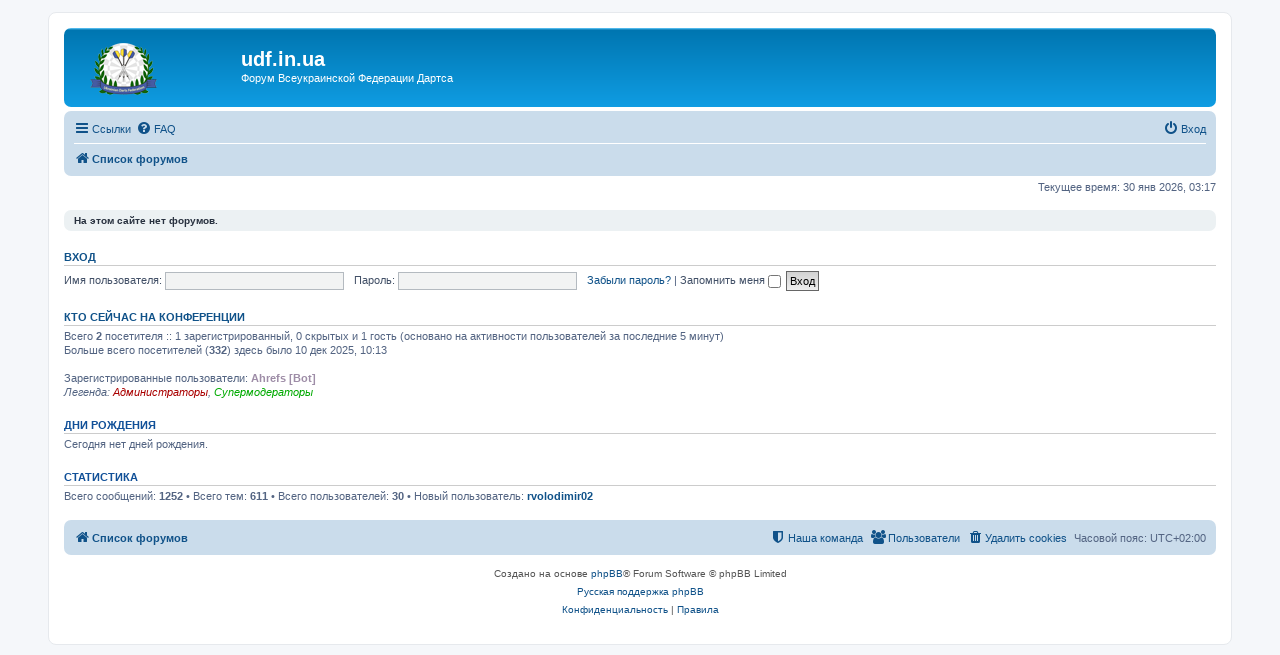

--- FILE ---
content_type: text/html; charset=UTF-8
request_url: http://darts-forum.udf.in.ua/index.php?sid=8e8b3b02fc40b9de9deece0ff62cfb8b
body_size: 4109
content:
<!DOCTYPE html>
<html dir="ltr" lang="ru">
<head>
<meta charset="utf-8" />
<meta http-equiv="X-UA-Compatible" content="IE=edge">
<meta name="viewport" content="width=device-width, initial-scale=1" />

<title>udf.in.ua - Главная страница</title>

	<link rel="alternate" type="application/atom+xml" title="Канал - udf.in.ua" href="/app.php/feed?sid=19b7c86da6eed5491401568b15fb2bb9">			<link rel="alternate" type="application/atom+xml" title="Канал - Новые темы" href="/app.php/feed/topics?sid=19b7c86da6eed5491401568b15fb2bb9">				

<!--
	phpBB style name: prosilver
	Based on style:   prosilver (this is the default phpBB3 style)
	Original author:  Tom Beddard ( http://www.subBlue.com/ )
	Modified by:
-->

<link href="./assets/css/font-awesome.min.css?assets_version=2" rel="stylesheet">
<link href="./styles/prosilver/theme/stylesheet.css?assets_version=2" rel="stylesheet">
<link href="./styles/prosilver/theme/ru/stylesheet.css?assets_version=2" rel="stylesheet">




<!--[if lte IE 9]>
	<link href="./styles/prosilver/theme/tweaks.css?assets_version=2" rel="stylesheet">
<![endif]-->





</head>
<body id="phpbb" class="nojs notouch section-index ltr ">


<div id="wrap" class="wrap">
	<a id="top" class="top-anchor" accesskey="t"></a>
	<div id="page-header">
		<div class="headerbar" role="banner">
					<div class="inner">

			<div id="site-description" class="site-description">
		<a id="logo" class="logo" href="./index.php?sid=19b7c86da6eed5491401568b15fb2bb9" title="Список форумов">
					<span class="site_logo"></span>
				</a>
				<h1>udf.in.ua</h1>
				<p>Форум Всеукраинской Федерации Дартса</p>
				<p class="skiplink"><a href="#start_here">Пропустить</a></p>
			</div>

									
			</div>
					</div>
				<div class="navbar" role="navigation">
	<div class="inner">

	<ul id="nav-main" class="nav-main linklist" role="menubar">

		<li id="quick-links" class="quick-links dropdown-container responsive-menu hidden" data-skip-responsive="true">
			<a href="#" class="dropdown-trigger">
				<i class="icon fa-bars fa-fw" aria-hidden="true"></i><span>Ссылки</span>
			</a>
			<div class="dropdown">
				<div class="pointer"><div class="pointer-inner"></div></div>
				<ul class="dropdown-contents" role="menu">
					
					
											<li class="separator"></li>
													<li>
								<a href="./memberlist.php?sid=19b7c86da6eed5491401568b15fb2bb9" role="menuitem">
									<i class="icon fa-group fa-fw" aria-hidden="true"></i><span>Пользователи</span>
								</a>
							</li>
																			<li>
								<a href="./memberlist.php?mode=team&amp;sid=19b7c86da6eed5491401568b15fb2bb9" role="menuitem">
									<i class="icon fa-shield fa-fw" aria-hidden="true"></i><span>Наша команда</span>
								</a>
							</li>
																<li class="separator"></li>

									</ul>
			</div>
		</li>

				<li data-skip-responsive="true">
			<a href="/app.php/help/faq?sid=19b7c86da6eed5491401568b15fb2bb9" rel="help" title="Часто задаваемые вопросы" role="menuitem">
				<i class="icon fa-question-circle fa-fw" aria-hidden="true"></i><span>FAQ</span>
			</a>
		</li>
						
			<li class="rightside"  data-skip-responsive="true">
			<a href="./ucp.php?mode=login&amp;redirect=index.php&amp;sid=19b7c86da6eed5491401568b15fb2bb9" title="Вход" accesskey="x" role="menuitem">
				<i class="icon fa-power-off fa-fw" aria-hidden="true"></i><span>Вход</span>
			</a>
		</li>
						</ul>

	<ul id="nav-breadcrumbs" class="nav-breadcrumbs linklist navlinks" role="menubar">
				
		
		<li class="breadcrumbs" itemscope itemtype="https://schema.org/BreadcrumbList">

			
							<span class="crumb" itemtype="https://schema.org/ListItem" itemprop="itemListElement" itemscope><a itemprop="item" href="./index.php?sid=19b7c86da6eed5491401568b15fb2bb9" accesskey="h" data-navbar-reference="index"><i class="icon fa-home fa-fw"></i><span itemprop="name">Список форумов</span></a><meta itemprop="position" content="1" /></span>

			
					</li>

		
			</ul>

	</div>
</div>
	</div>

	
	<a id="start_here" class="anchor"></a>
	<div id="page-body" class="page-body" role="main">
		
		
<p class="right responsive-center time">Текущее время: 30 янв 2026, 03:17</p>



	<div class="panel">
		<div class="inner">
		<strong>На этом сайте нет форумов.</strong>
		</div>
	</div>


	<form method="post" action="./ucp.php?mode=login&amp;sid=19b7c86da6eed5491401568b15fb2bb9" class="headerspace">
	<h3><a href="./ucp.php?mode=login&amp;redirect=index.php&amp;sid=19b7c86da6eed5491401568b15fb2bb9">Вход</a></h3>
		<fieldset class="quick-login">
			<label for="username"><span>Имя пользователя:</span> <input type="text" tabindex="1" name="username" id="username" size="10" class="inputbox" title="Имя пользователя" /></label>
			<label for="password"><span>Пароль:</span> <input type="password" tabindex="2" name="password" id="password" size="10" class="inputbox" title="Пароль" autocomplete="off" /></label>
							<a href="/app.php/user/forgot_password?sid=19b7c86da6eed5491401568b15fb2bb9">Забыли пароль?</a>
										<span class="responsive-hide">|</span> <label for="autologin">Запомнить меня <input type="checkbox" tabindex="4" name="autologin" id="autologin" /></label>
						<input type="submit" tabindex="5" name="login" value="Вход" class="button2" />
			<input type="hidden" name="redirect" value="./index.php?sid=19b7c86da6eed5491401568b15fb2bb9" />
<input type="hidden" name="creation_time" value="1769735863" />
<input type="hidden" name="form_token" value="9c82de0b721823b8f58ace0f19c3e6d92ded176f" />

			
		</fieldset>
	</form>


	<div class="stat-block online-list">
		<h3><a href="./viewonline.php?sid=19b7c86da6eed5491401568b15fb2bb9">Кто сейчас на конференции</a></h3>		<p>
						Всего <strong>2</strong> посетителя :: 1 зарегистрированный, 0 скрытых и 1 гость (основано на активности пользователей за последние 5 минут)<br />Больше всего посетителей (<strong>332</strong>) здесь было 10 дек 2025, 10:13<br /> 
							<br />Зарегистрированные пользователи: <span style="color: #9E8DA7;" class="username-coloured">Ahrefs [Bot]</span>
				<br /><em>Легенда: <a style="color:#AA0000" href="./memberlist.php?mode=group&amp;g=5&amp;sid=19b7c86da6eed5491401568b15fb2bb9">Администраторы</a>, <a style="color:#00AA00" href="./memberlist.php?mode=group&amp;g=4&amp;sid=19b7c86da6eed5491401568b15fb2bb9">Супермодераторы</a></em>								</p>
	</div>


	<div class="stat-block birthday-list">
		<h3>Дни рождения</h3>
		<p>
						Сегодня нет дней рождения.					</p>
	</div>

	<div class="stat-block statistics">
		<h3>Статистика</h3>
		<p>
						Всего сообщений: <strong>1252</strong> &bull; Всего тем: <strong>611</strong> &bull; Всего пользователей: <strong>30</strong> &bull; Новый пользователь: <strong><a href="./memberlist.php?mode=viewprofile&amp;u=87&amp;sid=19b7c86da6eed5491401568b15fb2bb9" class="username">rvolodimir02</a></strong>
					</p>
	</div>


			</div>


<div id="page-footer" class="page-footer" role="contentinfo">
	<div class="navbar" role="navigation">
	<div class="inner">

	<ul id="nav-footer" class="nav-footer linklist" role="menubar">
		<li class="breadcrumbs">
									<span class="crumb"><a href="./index.php?sid=19b7c86da6eed5491401568b15fb2bb9" data-navbar-reference="index"><i class="icon fa-home fa-fw" aria-hidden="true"></i><span>Список форумов</span></a></span>					</li>
		
				<li class="rightside">Часовой пояс: <span title="Европа/Киев">UTC+02:00</span></li>
							<li class="rightside">
				<a href="./ucp.php?mode=delete_cookies&amp;sid=19b7c86da6eed5491401568b15fb2bb9" data-ajax="true" data-refresh="true" role="menuitem">
					<i class="icon fa-trash fa-fw" aria-hidden="true"></i><span>Удалить cookies</span>
				</a>
			</li>
							<li class="rightside" data-last-responsive="true">
					<a href="./memberlist.php?sid=19b7c86da6eed5491401568b15fb2bb9" title="Просмотр всего списка пользователей" role="menuitem">
						<i class="icon fa-group fa-fw" aria-hidden="true"></i><span>Пользователи</span>
					</a>
				</li>
												<li class="rightside" data-last-responsive="true">
				<a href="./memberlist.php?mode=team&amp;sid=19b7c86da6eed5491401568b15fb2bb9" role="menuitem">
					<i class="icon fa-shield fa-fw" aria-hidden="true"></i><span>Наша команда</span>
				</a>
			</li>
							</ul>

	</div>
</div>

	<div class="copyright">
				<p class="footer-row">
			<span class="footer-copyright">Создано на основе <a href="https://www.phpbb.com/">phpBB</a>&reg; Forum Software &copy; phpBB Limited</span>
		</p>
				<p class="footer-row">
			<span class="footer-copyright"><a href="https://www.phpbbguru.net">Русская поддержка phpBB</a></span>
		</p>
						<p class="footer-row" role="menu">
			<a class="footer-link" href="./ucp.php?mode=privacy&amp;sid=19b7c86da6eed5491401568b15fb2bb9" title="Конфиденциальность" role="menuitem">
				<span class="footer-link-text">Конфиденциальность</span>
			</a>
			|
			<a class="footer-link" href="./ucp.php?mode=terms&amp;sid=19b7c86da6eed5491401568b15fb2bb9" title="Правила" role="menuitem">
				<span class="footer-link-text">Правила</span>
			</a>
		</p>
					</div>

	<div id="darkenwrapper" class="darkenwrapper" data-ajax-error-title="Ошибка AJAX" data-ajax-error-text="При обработке запроса произошла ошибка." data-ajax-error-text-abort="Запрос прерван пользователем." data-ajax-error-text-timeout="Время запроса истекло; повторите попытку." data-ajax-error-text-parsererror="При выполнении запроса возникла непредвиденная ошибка, и сервер вернул неверный ответ.">
		<div id="darken" class="darken">&nbsp;</div>
	</div>

	<div id="phpbb_alert" class="phpbb_alert" data-l-err="Ошибка" data-l-timeout-processing-req="Время выполнения запроса истекло.">
		<a href="#" class="alert_close">
			<i class="icon fa-times-circle fa-fw" aria-hidden="true"></i>
		</a>
		<h3 class="alert_title">&nbsp;</h3><p class="alert_text"></p>
	</div>
	<div id="phpbb_confirm" class="phpbb_alert">
		<a href="#" class="alert_close">
			<i class="icon fa-times-circle fa-fw" aria-hidden="true"></i>
		</a>
		<div class="alert_text"></div>
	</div>
</div>

</div>

<div>
	<a id="bottom" class="anchor" accesskey="z"></a>
	<img src="/app.php/cron/cron.task.core.tidy_warnings?sid=19b7c86da6eed5491401568b15fb2bb9" width="1" height="1" alt="cron" /></div>

<script src="./assets/javascript/jquery-3.6.0.min.js?assets_version=2"></script>
<script src="./assets/javascript/core.js?assets_version=2"></script>



<script src="./styles/prosilver/template/forum_fn.js?assets_version=2"></script>
<script src="./styles/prosilver/template/ajax.js?assets_version=2"></script>



</body>
</html>
